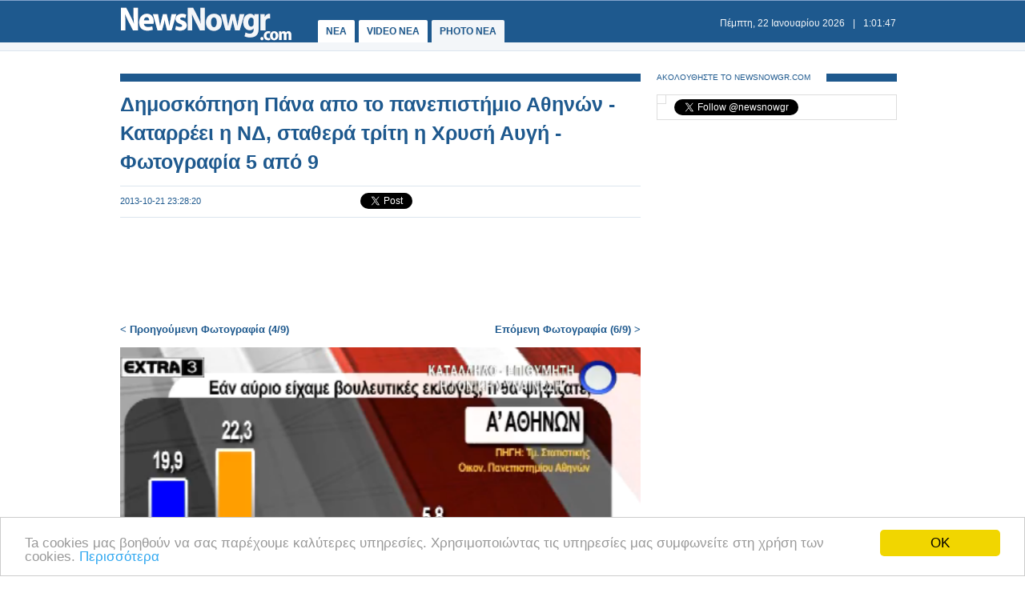

--- FILE ---
content_type: text/html
request_url: https://www.newsnowgr.com/photo/532473/5/dimoskopisi-pana-apo-to-panepistimio-athinon---katarreei-i-nd-stathera-triti-i-xrysi-avgi.html
body_size: 5234
content:
<!DOCTYPE html PUBLIC "-//W3C//DTD XHTML 1.0 Transitional//EN" "https://www.w3.org/TR/xhtml1/DTD/xhtml1-transitional.dtd">
<html>
<head>
<meta http-equiv="Content-Type" content="text/html; charset=utf-8">
<title>Δημοσκόπηση Πάνα απο το πανεπιστήμιο Αθηνών - Καταρρέει η ΝΔ, σταθερά τρίτη η Χρυσή Αυγή | Φωτογραφία 5. | NewsNowgr.com</title>
<meta name="description" content="Δημοσκόπηση Πάνα απο το πανεπιστήμιο Αθηνών - Καταρρέει η ΝΔ, σταθερά τρίτη η Χρυσή Αυγή | Φωτογραφία 5. Το Πανεπιστήμιο Αθηνών και ο καθηγητής Πάνας ήταν απο τους λίγους που είχαν πέσει μέσα στις εκλογές του 2012." />
<meta name="keywords" lang="el" content="Δημοσκόπηση Πάνα,Αθηνών - Καταρρέει,Χρυσή Αυγή" />
<meta name="keywords" lang="en" content="dimoskopisi pana,athinon - katarreei,xrysi avgi" />
<meta property="og:title" content="Δημοσκόπηση Πάνα απο το πανεπιστήμιο Αθηνών - Καταρρέει η ΝΔ, σταθερά τρίτη η Χρυσή Αυγή | Φωτογραφία 5." />
<meta property="og:type" content="article" />
<meta property="og:url" content="https://www.newsnowgr.com/photo/532473/5/dimoskopisi-pana-apo-to-panepistimio-athinon---katarreei-i-nd-stathera-triti-i-xrysi-avgi.html"/>
<meta property="og:image" content="https://www.newsnowgr.com/static/gfx/nn315x236.gif"/>

<meta property="og:site_name" content="NewsNowgr.com"/>
<meta property="fb:app_id" content="506822996024414"/>
<meta property="fb:admins" content="100004988291129"/>
<meta property="og:description" content="Δημοσκόπηση Πάνα απο το πανεπιστήμιο Αθηνών - Καταρρέει η ΝΔ, σταθερά τρίτη η Χρυσή Αυγή | Φωτογραφία 5. Το Πανεπιστήμιο Αθηνών και ο καθηγητής Πάνας ήταν απο τους λίγους που είχαν πέσει μέσα στις εκλογές του 2012."/>
<link rel="stylesheet" type="text/css" href="/static/css/newsnow.css?v=33" />
<link rel="stylesheet" type="text/css" media="only screen and (max-device-width: 480px)" href="/static/css/mobile.css" />
<meta name="viewport" content="width=device-width,initial-scale=1" />
<link rel="alternate" type="application/rss+xml" title="Newsnowgr.com Τα καλύτερα βίντεο" href="https://www.newsnowgr.com/sitemap-rsspop.xml" />
<link rel="shortcut icon" href="/static/gfx/favicon.ico" />
<link rel="canonical" href="https://www.newsnowgr.com/photo/532473/5/dimoskopisi-pana-apo-to-panepistimio-athinon---katarreei-i-nd-stathera-triti-i-xrysi-avgi.html" />
<meta http-equiv="refresh" content="300" /><script data-cfasync= "false" >
(function(v,i,d,p,u){d[v]=d[v]||function(){ (d[v].q=d[v].q||[["time",0,+new Date()]]).push(arguments)}; u=p.getElementsByTagName(i)[0];p=p.createElement(i); p.async=1; p.src="https://s.vidpulse.com/all/vp.js"; u.parentNode.insertBefore(p,u)})("vidpulse","script",window,document); vidpulse("create", "vp_V4oJG2");
</script>

<script async src="//pagead2.googlesyndication.com/pagead/js/adsbygoogle.js"></script>
<script type="text/javascript">
  var _gaq = _gaq || [];
  _gaq.push(['_setAccount', 'UA-30290732-1']);
  _gaq.push(['_trackPageview']);

  (function() {
    var ga = document.createElement('script'); ga.type = 'text/javascript'; ga.async = true;
    ga.src = ('https:' == document.location.protocol ? 'https://ssl' : 'http://www') + '.google-analytics.com/ga.js';
    var s = document.getElementsByTagName('script')[0]; s.parentNode.insertBefore(ga, s);
  })();
</script>
<link href="https://plus.google.com/113820722435854834732" rel="publisher" />
<script type="text/javascript">
    window.___gcfg = {lang: 'el'};
    (function()
    {var po = document.createElement("script");
    po.type = "text/javascript"; po.async = true;po.src = "https://apis.google.com/js/plusone.js";
    var s = document.getElementsByTagName("script")[0];
    s.parentNode.insertBefore(po, s);
    })();
</script>
</head>
<body>

    <div id="fb-root"></div>
    <script>(function(d, s, id) { var js, fjs = d.getElementsByTagName(s)[0]; if (d.getElementById(id)) return; js = d.createElement(s); js.id = id; js.src = "//connect.facebook.net/el_GR/all.js#xfbml=1&appId=506822996024414"; fjs.parentNode.insertBefore(js, fjs); } (document, 'script', 'facebook-jssdk'));</script>
    <div id="container">
        <div id="header1">
            <div id="header2">
                    <div id="header2content">
                            <div id="logo"><a href="/"><img src="/static/gfx/nn2.png" width="215" height="42" border="0" title="Νεα"></a></div>
                            <div id="navigation">
                            <a href="/" title="ΝΕΑ ΤΩΡΑ" >ΝΕΑ</a>
                            <a href="/video" title="VIDEO ΝΕΑ ΤΩΡΑ" >VIDEO NEA</a>
                            <a href="/photo" title="PHOTO ΝΕΑ ΤΩΡΑ" id="navselected">PHOTO NEA</a>
                            <!-- <a href="https://ekloges.newsnowgr.com/" title="ΕΚΛΟΓΕΣ 2012" >ΕΚΛΟΓΕΣ</a>							 -->
                            </div>
                            <div id="datetime" style="width: 354px"><span id="date">&nbsp;</span>|<span id="time">&nbsp;</span></div>
                    </div>
            </div>

            <div id="header3" >
                    <div id="header3content">

                    </div>
            </div>
        </div>

	<div id="contentcontainer">

         
<div id="maincontent">	
    <div id="fullarticle">
        <div id="fullarticletitle">
            <h1><a href="/photo/532473/5" title="Δημοσκόπηση Πάνα απο το πανεπιστήμιο Αθηνών - Καταρρέει η ΝΔ, σταθερά τρίτη η Χρυσή Αυγή - Φωτογραφία 5 από 9">Δημοσκόπηση Πάνα απο το πανεπιστήμιο Αθηνών - Καταρρέει η ΝΔ, σταθερά τρίτη η Χρυσή Αυγή - Φωτογραφία 5 από 9</a></h1>
        </div>
        <div id="fullarticlesubtitle">
            <div id="fullarticletime">2013-10-21 23:28:20</div>
            <div id="fullarticlelike">	<div class="fb-like" data-href="http://www.newsnowgr.com/article/532473/dimoskopisi-pana-apo-to-panepistimio-athinon---katarreei-i-nd-stathera-triti-i-xrysi-avgi.html" data-send="false" data-layout="button_count" data-width="130" data-show-faces="false"></div>
	<div id="googletwitterbuttons">
		<div class="g-plusone" data-size="medium"></div>
		<a href="https://twitter.com/share" class="twitter-share-button" data-via="newsnowgr">Tweet</a>
		<script>!function(d,s,id){var js,fjs=d.getElementsByTagName(s)[0];if(!d.getElementById(id)){js=d.createElement(s);js.id=id;js.src="//platform.twitter.com/widgets.js";fjs.parentNode.insertBefore(js,fjs);}}(document,"script","twitter-wjs");</script>
	</div></div>			
        </div>
		<div style="margin: 16px 0; text-align: center;">
<!-- NN Responsive -->
<ins class="adsbygoogle"
     style="display:block"
     data-ad-client="ca-pub-5333395143618613"
     data-ad-slot="7565493173"
     data-ad-format="horizontal"></ins>
<script>
(adsbygoogle = window.adsbygoogle || []).push({});
</script>
</div>		
        <div id="gallerymainimage">
                        <a href="/photo/532473/4/dimoskopisi-pana-apo-to-panepistimio-athinon---katarreei-i-nd-stathera-triti-i-xrysi-avgi.html" id="prevImage" title="Δημοσκόπηση Πάνα απο το πανεπιστήμιο Αθηνών - Καταρρέει η ΝΔ, σταθερά τρίτη η Χρυσή Αυγή - Φωτογραφία 4">< Προηγούμενη Φωτογραφία (4/9)</a>
                        <a href="/photo/532473/6/dimoskopisi-pana-apo-to-panepistimio-athinon---katarreei-i-nd-stathera-triti-i-xrysi-avgi.html" id="nextImage" title="Δημοσκόπηση Πάνα απο το πανεπιστήμιο Αθηνών - Καταρρέει η ΝΔ, σταθερά τρίτη η Χρυσή Αυγή - Φωτογραφία 6">Επόμενη Φωτογραφία (6/9) ></a>
                        
            <br /><br />
            <img src="https://images.newsnowgreece.com/53/532473/5.jpg" alt="Δημοσκόπηση Πάνα απο το πανεπιστήμιο Αθηνών - Καταρρέει η ΝΔ, σταθερά τρίτη η Χρυσή Αυγή - Φωτογραφία 5" width="650px" />
        </div>
		<div id="returntoarticle"><a href="/article/532473/dimoskopisi-pana-apo-to-panepistimio-athinon---katarreei-i-nd-stathera-triti-i-xrysi-avgi.html" title="Δημοσκόπηση Πάνα απο το πανεπιστήμιο Αθηνών - Καταρρέει η ΝΔ, σταθερά τρίτη η Χρυσή Αυγή">< Επιστροφή στο Άρθρο: Δημοσκόπηση Πάνα απο το πανεπιστήμιο Αθηνών - Καταρρέει η ΝΔ, σταθερά τρίτη η Χρυσή Αυγή</a></div>
                <div class="heading"><span class="headingtext">ΦΩΤΟΓΡΑΦΙΕΣ</span></div>
        <div id="fullarticleimage">
             

        <a href="/photo/532473/1/dimoskopisi-pana-apo-to-panepistimio-athinon---katarreei-i-nd-stathera-triti-i-xrysi-avgi.html" title="Δημοσκόπηση Πάνα απο το πανεπιστήμιο Αθηνών - Καταρρέει η ΝΔ, σταθερά τρίτη η Χρυσή Αυγή - Φωτογραφία 1">
            <img class="clear" src="https://images.newsnowgreece.com/53/532473/dimoskopisi-pana-apo-to-panepistimio-athinon---katarreei-i-nd-stathera-triti-i-xrysi-avgi-1-124x78.jpg" width="124" height="78" alt="Δημοσκόπηση Πάνα απο το πανεπιστήμιο Αθηνών - Καταρρέει η ΝΔ, σταθερά τρίτη η Χρυσή Αυγή - Φωτογραφία 1" width="124" height="78"> 
        </a>

 

        <a href="/photo/532473/2/dimoskopisi-pana-apo-to-panepistimio-athinon---katarreei-i-nd-stathera-triti-i-xrysi-avgi.html" title="Δημοσκόπηση Πάνα απο το πανεπιστήμιο Αθηνών - Καταρρέει η ΝΔ, σταθερά τρίτη η Χρυσή Αυγή - Φωτογραφία 2">
            <img class="clear" src="https://images.newsnowgreece.com/53/532473/dimoskopisi-pana-apo-to-panepistimio-athinon---katarreei-i-nd-stathera-triti-i-xrysi-avgi-2-124x78.jpg" width="124" height="78" alt="Δημοσκόπηση Πάνα απο το πανεπιστήμιο Αθηνών - Καταρρέει η ΝΔ, σταθερά τρίτη η Χρυσή Αυγή - Φωτογραφία 2" width="124" height="78"> 
        </a>

 

        <a href="/photo/532473/3/dimoskopisi-pana-apo-to-panepistimio-athinon---katarreei-i-nd-stathera-triti-i-xrysi-avgi.html" title="Δημοσκόπηση Πάνα απο το πανεπιστήμιο Αθηνών - Καταρρέει η ΝΔ, σταθερά τρίτη η Χρυσή Αυγή - Φωτογραφία 3">
            <img class="clear" src="https://images.newsnowgreece.com/53/532473/dimoskopisi-pana-apo-to-panepistimio-athinon---katarreei-i-nd-stathera-triti-i-xrysi-avgi-3-124x78.jpg" width="124" height="78" alt="Δημοσκόπηση Πάνα απο το πανεπιστήμιο Αθηνών - Καταρρέει η ΝΔ, σταθερά τρίτη η Χρυσή Αυγή - Φωτογραφία 3" width="124" height="78"> 
        </a>

 

        <a href="/photo/532473/4/dimoskopisi-pana-apo-to-panepistimio-athinon---katarreei-i-nd-stathera-triti-i-xrysi-avgi.html" title="Δημοσκόπηση Πάνα απο το πανεπιστήμιο Αθηνών - Καταρρέει η ΝΔ, σταθερά τρίτη η Χρυσή Αυγή - Φωτογραφία 4">
            <img class="clear" src="https://images.newsnowgreece.com/53/532473/dimoskopisi-pana-apo-to-panepistimio-athinon---katarreei-i-nd-stathera-triti-i-xrysi-avgi-4-124x78.jpg" width="124" height="78" alt="Δημοσκόπηση Πάνα απο το πανεπιστήμιο Αθηνών - Καταρρέει η ΝΔ, σταθερά τρίτη η Χρυσή Αυγή - Φωτογραφία 4" width="124" height="78"> 
        </a>

 

        <a href="/photo/532473/5/dimoskopisi-pana-apo-to-panepistimio-athinon---katarreei-i-nd-stathera-triti-i-xrysi-avgi.html" title="Δημοσκόπηση Πάνα απο το πανεπιστήμιο Αθηνών - Καταρρέει η ΝΔ, σταθερά τρίτη η Χρυσή Αυγή - Φωτογραφία 5">
            <img class="clear imgselected" src="https://images.newsnowgreece.com/53/532473/dimoskopisi-pana-apo-to-panepistimio-athinon---katarreei-i-nd-stathera-triti-i-xrysi-avgi-5-124x78.jpg" width="124" height="78" alt="Δημοσκόπηση Πάνα απο το πανεπιστήμιο Αθηνών - Καταρρέει η ΝΔ, σταθερά τρίτη η Χρυσή Αυγή - Φωτογραφία 5" width="124" height="78"> 
        </a>

 

        <a href="/photo/532473/6/dimoskopisi-pana-apo-to-panepistimio-athinon---katarreei-i-nd-stathera-triti-i-xrysi-avgi.html" title="Δημοσκόπηση Πάνα απο το πανεπιστήμιο Αθηνών - Καταρρέει η ΝΔ, σταθερά τρίτη η Χρυσή Αυγή - Φωτογραφία 6">
            <img class="clear" src="https://images.newsnowgreece.com/53/532473/dimoskopisi-pana-apo-to-panepistimio-athinon---katarreei-i-nd-stathera-triti-i-xrysi-avgi-6-124x78.jpg" width="124" height="78" alt="Δημοσκόπηση Πάνα απο το πανεπιστήμιο Αθηνών - Καταρρέει η ΝΔ, σταθερά τρίτη η Χρυσή Αυγή - Φωτογραφία 6" width="124" height="78"> 
        </a>

 

        <a href="/photo/532473/7/dimoskopisi-pana-apo-to-panepistimio-athinon---katarreei-i-nd-stathera-triti-i-xrysi-avgi.html" title="Δημοσκόπηση Πάνα απο το πανεπιστήμιο Αθηνών - Καταρρέει η ΝΔ, σταθερά τρίτη η Χρυσή Αυγή - Φωτογραφία 7">
            <img class="clear" src="https://images.newsnowgreece.com/53/532473/dimoskopisi-pana-apo-to-panepistimio-athinon---katarreei-i-nd-stathera-triti-i-xrysi-avgi-7-124x78.jpg" width="124" height="78" alt="Δημοσκόπηση Πάνα απο το πανεπιστήμιο Αθηνών - Καταρρέει η ΝΔ, σταθερά τρίτη η Χρυσή Αυγή - Φωτογραφία 7" width="124" height="78"> 
        </a>

 

        <a href="/photo/532473/8/dimoskopisi-pana-apo-to-panepistimio-athinon---katarreei-i-nd-stathera-triti-i-xrysi-avgi.html" title="Δημοσκόπηση Πάνα απο το πανεπιστήμιο Αθηνών - Καταρρέει η ΝΔ, σταθερά τρίτη η Χρυσή Αυγή - Φωτογραφία 8">
            <img class="clear" src="https://images.newsnowgreece.com/53/532473/dimoskopisi-pana-apo-to-panepistimio-athinon---katarreei-i-nd-stathera-triti-i-xrysi-avgi-8-124x78.jpg" width="124" height="78" alt="Δημοσκόπηση Πάνα απο το πανεπιστήμιο Αθηνών - Καταρρέει η ΝΔ, σταθερά τρίτη η Χρυσή Αυγή - Φωτογραφία 8" width="124" height="78"> 
        </a>

 

        <a href="/photo/532473/9/dimoskopisi-pana-apo-to-panepistimio-athinon---katarreei-i-nd-stathera-triti-i-xrysi-avgi.html" title="Δημοσκόπηση Πάνα απο το πανεπιστήμιο Αθηνών - Καταρρέει η ΝΔ, σταθερά τρίτη η Χρυσή Αυγή - Φωτογραφία 9">
            <img class="clear" src="https://images.newsnowgreece.com/53/532473/dimoskopisi-pana-apo-to-panepistimio-athinon---katarreei-i-nd-stathera-triti-i-xrysi-avgi-9-124x78.jpg" width="124" height="78" alt="Δημοσκόπηση Πάνα απο το πανεπιστήμιο Αθηνών - Καταρρέει η ΝΔ, σταθερά τρίτη η Χρυσή Αυγή - Φωτογραφία 9" width="124" height="78"> 
        </a>

        </div>
        <div style="margin: 16px 0; text-align: center;">
<!-- NN Responsive -->
<ins class="adsbygoogle"
     style="display:block"
     data-ad-client="ca-pub-5333395143618613"
     data-ad-slot="7565493173"
     data-ad-format="auto"></ins>
<script>
(adsbygoogle = window.adsbygoogle || []).push({});
</script>
</div> 
        
        <div class="heading"><span class="headingtext">ΜΟΙΡΑΣΤΕΙΤΕ</span></div>
        <div id="fullarticlelikebottom">	<div class="fb-like" data-href="http://www.newsnowgr.com/article/532473/dimoskopisi-pana-apo-to-panepistimio-athinon---katarreei-i-nd-stathera-triti-i-xrysi-avgi.html" data-send="false" data-layout="button_count" data-width="130" data-show-faces="false"></div>
	<div id="googletwitterbuttons">
		<div class="g-plusone" data-size="medium"></div>
		<a href="https://twitter.com/share" class="twitter-share-button" data-via="newsnowgr">Tweet</a>
		<script>!function(d,s,id){var js,fjs=d.getElementsByTagName(s)[0];if(!d.getElementById(id)){js=d.createElement(s);js.id=id;js.src="//platform.twitter.com/widgets.js";fjs.parentNode.insertBefore(js,fjs);}}(document,"script","twitter-wjs");</script>
	</div></div>
        <div class="heading clear"><span class="headingtext">ΣΧΟΛΙΑΣΤΕ</span></div>
        <div class="fb-comments" data-href="https://www.newsnowgr.com/article/532473/dimoskopisi-pana-apo-to-panepistimio-athinon---katarreei-i-nd-stathera-triti-i-xrysi-avgi.html>" data-num-posts="6" data-width="650"></div>
		<div style="margin: 16px 0;">
<script type="text/javascript"><!--
google_ad_client = "ca-pub-4161694526145512";
/* newsnowgr.com / 300x250 */
google_ad_slot = "8735669148/7119208548/8595916428";
google_ad_width = 300;
google_ad_height = 250;
//-->
</script>
<script type="text/javascript"
src="//pagead2.googlesyndication.com/pagead/show_ads.js">
</script>
</div>    </div>
</div>

<div id="rightcontent">

<div id="followwrap">
    <div class="heading">
            <span class="headingtext">ΑΚΟΛΟΥΘΗΣΤΕ ΤΟ NEWSNOWGR.COM</span>				
    </div>
    <div id="followus">
            <div class="g-plus" data-href="https://plus.google.com/113820722435854834732" data-width="300" data-height="131" data-theme="light"></div>
            <div class="fb-like" data-href="http://www.facebook.com/newsnowgr" data-send="false" data-width="288" data-show-faces="true"></div>
            <div class="t-follow">
                <a href="https://twitter.com/newsnowgr" class="twitter-follow-button" data-show-count="true">Follow @newsnowgr</a>
                <script>!function(d,s,id){var js,fjs=d.getElementsByTagName(s)[0];if(!d.getElementById(id)){js=d.createElement(s);js.id=id;js.src="//platform.twitter.com/widgets.js";fjs.parentNode.insertBefore(js,fjs);}}(document,"script","twitter-wjs");</script>
            </div>
    </div>
</div><div style="margin: 16px 0;">
<!-- NN Responsive -->
<ins class="adsbygoogle"
     style="display:block"
     data-ad-client="ca-pub-5333395143618613"
     data-ad-slot="7565493173"
     data-ad-format="auto"></ins>
<script>
(adsbygoogle = window.adsbygoogle || []).push({});
</script>
</div>        <div class="heading">
                <span class="headingtext">Η ΦΩΤΟΓΡΑΦΙΑ ΕΜΦΑΝΙΣΤΗΚΕ ΣΤΟ ΑΡΘΡΟ</span>
        </div>
                <div class="popularnews">
                    <div class="popularnewsphoto">
                            <a href="/article/532473/dimoskopisi-pana-apo-to-panepistimio-athinon---katarreei-i-nd-stathera-triti-i-xrysi-avgi.html" title="Δημοσκόπηση Πάνα απο το πανεπιστήμιο Αθηνών - Καταρρέει η ΝΔ, σταθερά τρίτη η Χρυσή Αυγή">
                                <img src="https://images.newsnowgreece.com/53/532473/dimoskopisi-pana-apo-to-panepistimio-athinon---katarreei-i-nd-stathera-triti-i-xrysi-avgi-1-124x78.jpg" width="124" height="78" border="0" alt="Δημοσκόπηση Πάνα απο το πανεπιστήμιο Αθηνών - Καταρρέει η ΝΔ, σταθερά τρίτη η Χρυσή Αυγή">
                            </a>						
                    </div>
                    <div class="popularnewstitle">
                            <a href="/article/532473/dimoskopisi-pana-apo-to-panepistimio-athinon---katarreei-i-nd-stathera-triti-i-xrysi-avgi.html" title="Δημοσκόπηση Πάνα απο το πανεπιστήμιο Αθηνών - Καταρρέει η ΝΔ, σταθερά τρίτη η Χρυσή Αυγή">
                                Δημοσκόπηση Πάνα απο το πανεπιστήμιο Αθηνών - Καταρρέει η ΝΔ, σταθερά τρίτη η Χρυσή Αυγή                            </a>
                    </div>					
            </div>   
    

        <div class="heading">
                <span class="headingtext">ΠΡΟΗΓΟΥΜΕΝΑ PHOTO ΝΕΑ</span>
        </div>
                <div class="popularnews">
                    <div class="popularnewsphoto">
                            <a href="/article/532467/mia-simantiki-istoria-25-xronon-kleinei-fetos-gia-mia-apo-tis-pio-idiaiteres-etaireies-sto-xoro-tou-offroad-tin-Husaberg.html" title="Μια σημαντική ιστορία 25 χρόνων κλείνει φέτος για μια από τις πιο ιδιαίτερες εταιρείες στο χώρο του offroad, την Husaberg">
                                <img src="https://images.newsnowgreece.com/53/532467/mia-simantiki-istoria-25-xronon-kleinei-fetos-gia-mia-apo-tis-pio-idiaiteres-etaireies-sto-xoro-tou-offroad-tin-Husaberg-1-124x78.jpg" width="124" height="78" border="0" alt="Μια σημαντική ιστορία 25 χρόνων κλείνει φέτος για μια από τις πιο ιδιαίτερες εταιρείες στο χώρο του offroad, την Husaberg">
                            </a>						
                    </div>
                    <div class="popularnewstitle">
                            <a href="/article/532467/mia-simantiki-istoria-25-xronon-kleinei-fetos-gia-mia-apo-tis-pio-idiaiteres-etaireies-sto-xoro-tou-offroad-tin-Husaberg.html" title="Μια σημαντική ιστορία 25 χρόνων κλείνει φέτος για μια από τις πιο ιδιαίτερες εταιρείες στο χώρο του offroad, την Husaberg">
                                Μια σημαντική ιστορία 25 χρόνων κλείνει φέτος για μια από τις πιο ιδιαίτερες εταιρείες στο χώρο του offroad, την Husaberg                            </a>
                    </div>					
            </div>   
                <div class="popularnews">
                    <div class="popularnewsphoto">
                            <a href="/article/532465/i-ellada-mas-kata-xarxakon.html" title="«Η Ελλάδα μας Κατά Ξαρχάκον»">
                                <img src="https://images.newsnowgreece.com/53/532465/i-ellada-mas-kata-xarxakon-1-124x78.jpg" width="124" height="78" border="0" alt="«Η Ελλάδα μας Κατά Ξαρχάκον»">
                            </a>						
                    </div>
                    <div class="popularnewstitle">
                            <a href="/article/532465/i-ellada-mas-kata-xarxakon.html" title="«Η Ελλάδα μας Κατά Ξαρχάκον»">
                                «Η Ελλάδα μας Κατά Ξαρχάκον»                            </a>
                    </div>					
            </div>   
                <div class="popularnews">
                    <div class="popularnewsphoto">
                            <a href="/article/532461/apostolos-kosmas-o-pateras-pou-skotose-me-tsekouri-ton-prototoko-gio-tou---to-megalo-oikogeneiako-drama-pou-ekryve-i-xlidati-epavli-tis-kifisias.html" title="Απόστολος Κοσμάς: Ο πατέρας που σκότωσε με τσεκούρι τον πρωτότοκο γιο του! - Το μεγάλο οικογενειακό δράμα που έκρυβε η χλιδάτη έπαυλη της Κηφισιάς">
                                <img src="https://images.newsnowgreece.com/53/532461/apostolos-kosmas-o-pateras-pou-skotose-me-tsekouri-ton-prototoko-gio-tou---to-megalo-oikogeneiako-drama-pou-ekryve-i-xlidati-epavli-tis-kifisias-1-124x78.jpg" width="124" height="78" border="0" alt="Απόστολος Κοσμάς: Ο πατέρας που σκότωσε με τσεκούρι τον πρωτότοκο γιο του! - Το μεγάλο οικογενειακό δράμα που έκρυβε η χλιδάτη έπαυλη της Κηφισιάς">
                            </a>						
                    </div>
                    <div class="popularnewstitle">
                            <a href="/article/532461/apostolos-kosmas-o-pateras-pou-skotose-me-tsekouri-ton-prototoko-gio-tou---to-megalo-oikogeneiako-drama-pou-ekryve-i-xlidati-epavli-tis-kifisias.html" title="Απόστολος Κοσμάς: Ο πατέρας που σκότωσε με τσεκούρι τον πρωτότοκο γιο του! - Το μεγάλο οικογενειακό δράμα που έκρυβε η χλιδάτη έπαυλη της Κηφισιάς">
                                Απόστολος Κοσμάς: Ο πατέρας που σκότωσε με τσεκούρι τον πρωτότοκο γιο του! - Το μεγάλο οικογενειακό δράμα που έκρυβε η χλιδάτη έπαυλη της Κηφισιάς                            </a>
                    </div>					
            </div>   
                <div class="popularnews">
                    <div class="popularnewsphoto">
                            <a href="/article/532460/kriti-etoimi-gia-efarmogi-nea-texnologia-gia-egkairi-kai-anaimakti-diagnostiki-karkinon.html" title="Κρήτη: Έτοιμη για εφαρμογή νέα τεχνολογία για έγκαιρη και αναίμακτη διαγνωστική καρκίνων">
                                <img src="https://images.newsnowgreece.com/53/532460/kriti-etoimi-gia-efarmogi-nea-texnologia-gia-egkairi-kai-anaimakti-diagnostiki-karkinon-1-124x78.jpg" width="124" height="78" border="0" alt="Κρήτη: Έτοιμη για εφαρμογή νέα τεχνολογία για έγκαιρη και αναίμακτη διαγνωστική καρκίνων">
                            </a>						
                    </div>
                    <div class="popularnewstitle">
                            <a href="/article/532460/kriti-etoimi-gia-efarmogi-nea-texnologia-gia-egkairi-kai-anaimakti-diagnostiki-karkinon.html" title="Κρήτη: Έτοιμη για εφαρμογή νέα τεχνολογία για έγκαιρη και αναίμακτη διαγνωστική καρκίνων">
                                Κρήτη: Έτοιμη για εφαρμογή νέα τεχνολογία για έγκαιρη και αναίμακτη διαγνωστική καρκίνων                            </a>
                    </div>					
            </div>   
                <div class="popularnews">
                    <div class="popularnewsphoto">
                            <a href="/article/532459/diagonismos-gia-ta-opisthia-tis-xronias.html" title="Διαγωνισμός για τα οπίσθια της χρονιάς">
                                <img src="https://images.newsnowgreece.com/53/532459/diagonismos-gia-ta-opisthia-tis-xronias-1-124x78.jpg" width="124" height="78" border="0" alt="Διαγωνισμός για τα οπίσθια της χρονιάς">
                            </a>						
                    </div>
                    <div class="popularnewstitle">
                            <a href="/article/532459/diagonismos-gia-ta-opisthia-tis-xronias.html" title="Διαγωνισμός για τα οπίσθια της χρονιάς">
                                Διαγωνισμός για τα οπίσθια της χρονιάς                            </a>
                    </div>					
            </div>   
    

<div style="margin: 16px 0;">
<script type="text/javascript"><!--
google_ad_client = "ca-pub-4161694526145512";
/* newsnowgr.com / 300x250 */
google_ad_slot = "8735669148/7119208548/8595916428";
google_ad_width = 300;
google_ad_height = 250;
//-->
</script>
<script type="text/javascript"
src="//pagead2.googlesyndication.com/pagead/show_ads.js">
</script>
</div>
</div>
	</div>

	<div id="footerheading"></div>
	<div id="footer">
            <div id="footercontent">
                <div id="footerleft">
                    <div id="footerlogo">
                        <a href="/"><img id="logo" src="/static/gfx/nn2.png" width="215" height="42" border="0"></a>
                    </div>
                    <div id="footersocial">
                        <div id="gplusfbtw">
                            <span><a href="https://plus.google.com/113820722435854834732/posts"><img src="/static/gfx/gplus.png"></a></span>
                            <span><a href="https://www.facebook.com/newsnowgr"><img src="/static/gfx/fb.png"></a></span>
                            <span><a href="https://www.twitter.com/newsnowgr"><img src="/static/gfx/tw.png"></a></span>
                        </div>
                        <div id="inews">
                            Οι <a href="https://www.inewsgr.com/" target="_blank">Ειδήσεις</a> του NewsNowgr.com στο <a href="https://www.inewsgr.com/" target="_blank">iNews</a>
                        </div>
                    </div>
                </div>
                <div id="footernews">
                    <ul>
                        <li class="footertitle">Σημαντικότερα Νέα</li>
                                            </ul>
                </div>
                <div id="footertext">
                    <a href="/about.php">Σχετικά με το NewsNowgr.com | Αποποίηση Ευθυνών | Διαγραφή ή Τροποποίηση Άρθρων | Επικοινωνία</a> | newsnowgreece at gmail.com | &copy; 2013 NewsNowgr.com</a>
                </div>
            </div>
	</div>

</div>
<script type="text/javascript" src="/static/scripts/t.js"></script>
<script type="text/javascript">updateClock(); setInterval('updateClock()', 1000 )</script>
<!-- Begin Cookie Consent plugin by Silktide - https://silktide.com/cookieconsent -->
<script type="text/javascript">
    window.cookieconsent_options = {"message":"Ta cookies μας βοηθούν να σας παρέχουμε καλύτερες υπηρεσίες. Χρησιμοποιώντας τις υπηρεσίες μας συμφωνείτε στη χρήση των cookies.","dismiss":"OK","learnMore":"Περισσότερα","link":"https://www.newsnowgr.com/about.php","theme":"light-bottom"};
</script>

<script type="text/javascript" src="//cdnjs.cloudflare.com/ajax/libs/cookieconsent2/1.0.9/cookieconsent.min.js"></script>
<!-- End Cookie Consent plugin -->


<script defer src="https://static.cloudflareinsights.com/beacon.min.js/vcd15cbe7772f49c399c6a5babf22c1241717689176015" integrity="sha512-ZpsOmlRQV6y907TI0dKBHq9Md29nnaEIPlkf84rnaERnq6zvWvPUqr2ft8M1aS28oN72PdrCzSjY4U6VaAw1EQ==" data-cf-beacon='{"version":"2024.11.0","token":"e8756a5b84504fff8b46cc0eacb9a705","r":1,"server_timing":{"name":{"cfCacheStatus":true,"cfEdge":true,"cfExtPri":true,"cfL4":true,"cfOrigin":true,"cfSpeedBrain":true},"location_startswith":null}}' crossorigin="anonymous"></script>
</body>
</html>


--- FILE ---
content_type: text/html; charset=utf-8
request_url: https://accounts.google.com/o/oauth2/postmessageRelay?parent=https%3A%2F%2Fwww.newsnowgr.com&jsh=m%3B%2F_%2Fscs%2Fabc-static%2F_%2Fjs%2Fk%3Dgapi.lb.en.2kN9-TZiXrM.O%2Fd%3D1%2Frs%3DAHpOoo_B4hu0FeWRuWHfxnZ3V0WubwN7Qw%2Fm%3D__features__
body_size: 162
content:
<!DOCTYPE html><html><head><title></title><meta http-equiv="content-type" content="text/html; charset=utf-8"><meta http-equiv="X-UA-Compatible" content="IE=edge"><meta name="viewport" content="width=device-width, initial-scale=1, minimum-scale=1, maximum-scale=1, user-scalable=0"><script src='https://ssl.gstatic.com/accounts/o/2580342461-postmessagerelay.js' nonce="ALZj8miASxqd0T7J8TejCw"></script></head><body><script type="text/javascript" src="https://apis.google.com/js/rpc:shindig_random.js?onload=init" nonce="ALZj8miASxqd0T7J8TejCw"></script></body></html>

--- FILE ---
content_type: text/html; charset=utf-8
request_url: https://www.google.com/recaptcha/api2/aframe
body_size: 269
content:
<!DOCTYPE HTML><html><head><meta http-equiv="content-type" content="text/html; charset=UTF-8"></head><body><script nonce="W5YLVmnL2R1T9-B6Tf4WQg">/** Anti-fraud and anti-abuse applications only. See google.com/recaptcha */ try{var clients={'sodar':'https://pagead2.googlesyndication.com/pagead/sodar?'};window.addEventListener("message",function(a){try{if(a.source===window.parent){var b=JSON.parse(a.data);var c=clients[b['id']];if(c){var d=document.createElement('img');d.src=c+b['params']+'&rc='+(localStorage.getItem("rc::a")?sessionStorage.getItem("rc::b"):"");window.document.body.appendChild(d);sessionStorage.setItem("rc::e",parseInt(sessionStorage.getItem("rc::e")||0)+1);localStorage.setItem("rc::h",'1769043706284');}}}catch(b){}});window.parent.postMessage("_grecaptcha_ready", "*");}catch(b){}</script></body></html>